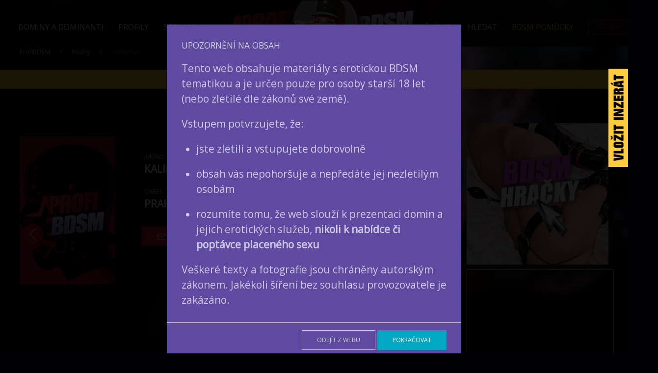

--- FILE ---
content_type: text/html; charset=utf-8
request_url: https://profibdsm.cz/profily/kalifornan/
body_size: 7660
content:
<!DOCTYPE html>
<html lang=" cs ">
<head>
    <meta http-equiv="content-type" content="text/html; charset=utf-8"/>
    <meta name="viewport" content="width=device-width, initial-scale=1"/>
    <meta name="robots" content="index, follow">

    <title>ProfiBDSM - Kalifornan</title>
    <meta name="description" content="Kalifornan"/>
    
    	
    <meta property="og:locale"         content="cs_CZ" />
    <meta property="og:type"           content="website" />
    <meta property="og:title" 		   content="ProfiBDSM - Kalifornan" />
    <meta property="og:description"    content="Kalifornan" />
    <meta property="og:url"            content="https://profibdsm.cz/profily/kalifornan/" />
    <meta property="og:site_name"      content="profibdsm.cz" />
    <meta property="og:image"          content="https://profibdsm.cz/site/assets/files/8761/300_300_bradavky.jpg" />
    <meta property="og:image:width"    content="300" />
    <meta property="og:image:height"   content="300" />


  <!-- Global site tag (gtag.js) - Google Analytics -->
<script async src="https://www.googletagmanager.com/gtag/js?id=UA-136941739-1"></script>
<script>
  /*
 window.dataLayer = window.dataLayer || [];
 function gtag(){dataLayer.push(arguments);}
 gtag('js', new Date());
 gtag('config', 'UA-136941739-1');
 */
</script> 
	
	<!-- Google Tag Manager přidáno 19.11.2019 -->
<script>
/*
    (function(w,d,s,l,i){w[l]=w[l]||[];w[l].push({'gtm.start':
new Date().getTime(),event:'gtm.js'});var f=d.getElementsByTagName(s)[0],
j=d.createElement(s),dl=l!='dataLayer'?'&l='+l:'';j.async=true;j.src=
'https://www.googletagmanager.com/gtm.js?id='+i+dl;f.parentNode.insertBefore(j,f);
})(window,document,'script','dataLayer','GTM-TCT2ZQ4');
*/
</script>
<!-- End Google Tag Manager -->

<!-- Matomo -->
<script>
    var _paq = window._paq = window._paq || [];
    /* tracker methods like "setCustomDimension" should be called before "trackPageView" */
    _paq.push(['trackPageView']);
    _paq.push(['enableLinkTracking']);
    (function() {
        var u="//stat.profibdsm.cz/";
        _paq.push(['setTrackerUrl', u+'matomo.php']);
        _paq.push(['setSiteId', '1']);
        var d=document, g=d.createElement('script'), s=d.getElementsByTagName('script')[0];
        g.async=true; g.src=u+'matomo.js'; s.parentNode.insertBefore(g,s);
    })();
</script>
<!-- End Matomo Code -->


    <link href="https://fonts.googleapis.com/css?family=Open+Sans&display=swap" rel="stylesheet"> 
	
    <link rel="shortcut icon" href="/site/templates/styles/images/fav_profi.png">
    <!--	<link rel="stylesheet" type="text/css" href="styles/main.css" />-->
    <link rel="stylesheet" type="text/css" href="/site/templates/styles/uikit-domina.css?v=345"/>
    <!--	<link rel="stylesheet" type="text/css" href="/domina/site/templates/styles/LoginRegister.css">      -->

    <link rel="stylesheet" type="text/css" href="/site/templates/styles/domina.css?v=347"/>
    <link rel="stylesheet" type="text/css" href="/wire/templates-admin/styles/font-awesome/css/font-awesome.min.css?v=24e"/>
    <link rel="stylesheet" type="text/css" href="/site/modules/FieldtypeStarRating/InputfieldStarRating.css?ver222"/>



    <script type='text/javascript' src='https://code.jquery.com/jquery-3.3.1.min.js'></script>
    <script type='text/javascript' src='/wire/modules/Jquery/JqueryCore/JqueryCore.js?v=1521097356'></script>
    <!--
	<script type='text/javascript' src='/wire/modules/Jquery/JqueryUI/JqueryUI.js?v=1521097356'></script>   
	<script type='text/javascript' src='/site/modules/FieldtypeComments/comments.js'></script>       
-->

    
    <script src="/site/templates/scripts/uikit.min.js" defer></script>
    <script src="/site/templates/scripts/uikit-icons.min.js" defer></script>
    <script src="/site/modules/FieldtypeStarRating/InputfieldStarRating.js" defer></script>
    
     

    
<style>

</style>
    
    <!--

    <link rel="stylesheet" type="text/css" href="/site/templates/FrontendUser/FrontendUserLogin.js" />
    <link rel="stylesheet" type="text/css" href="/site/templates/FrontendUser/FrontendUserRegister.css" />
    <link rel="stylesheet" type="text/css" href="/site/templates/FrontendUser/FrontendUserRegister.js" />    
-->
</head>
<body  class="" >




	 
	<!-- Google Tag Manager (noscript)  přidáno 19.11.2019 -->
<noscript><iframe src="https://www.googletagmanager.com/ns.html?id=GTM-TCT2ZQ4"
height="0" width="0" style="display:none;visibility:hidden"></iframe></noscript>
<!-- End Google Tag Manager (noscript) -->
	
<div id="fb-root"></div>
<!--<script async defer crossorigin="anonymous" src="https://connect.facebook.net/cs_CZ/sdk.js#xfbml=1&version=v5.0&appId=145503242200326"></script>	-->

	
    <div class="mi-wrapper uk-background-image uk-background-norepeat" >
        <!--	<a href="#main" class="visually-hidden element-focusable bypass-to-main">Skip to content</a>-->
        <div class="uk-offcanvas-content">
            <!-- top navigation -->
            <div class="ukx-background-secondary uk-padding-small mi-footer" style="background: rgba(0,0,0,0.82);">


                <!--
	<div class="uk-container uk-light">
        <div class="uk-text-center"><ul class='topnav uk-subnav uk-subnav-divider uk-text-center' style"" role='navigation'></ul></div>
</div>
-->

<nav class="uk-navbar-container ukx-margin uk-light" style="background:transparent;" uk-navbar>
<div class="uk-navbar-center">

<div class="uk-navbar-center-left">
    <div>
        <a class="uk-navbar-toggle uk-hidden@m" style="z-index:1000;" uk-navbar-toggle-icon
           href="#offMenu" uk-toggle></a>
        <ul class="uk-navbar-nav uk-visible@m">
            <li><a class="uk-link" style="font-size:110%;color:white;"
                   href="/dominy/">Dominy a Dominanti</a>
            </li>
                        <li><a class="uk-link" style="font-size:110%;color:white;"
                   href="/profily/">Profily</a>
            </li>
            <li><a class="uk-link" style="font-size:110%;color:white;"
                   href="/inzeraty/">Seznamka</a>
            </li>
        </ul>

    </div>

</div>
<a class="uk-navbar-item uk-logo uk-visible@m" href="/"
   style="position:relative;width:417px;height:65px;top:15px;"><img
            class="uk-width-small uk-width-auto@s" style="position:absolute;width:417px;"
            src="/site/templates/styles/images/profibdsm_logo.png"></a>

<a class="uk-navbar-item uk-logo uk-hidden@m" href="/"
   style="position:relative;width:300px;"><img class="uk-width-small uk-width-auto@s"
                                               style="position:absolute;width:300px;"
                                               src="/site/templates/styles/images/profibdsm_logo.png"></a>

<div class="uk-navbar-center-right uk-visible@m">
    <div>
        <ul class="uk-navbar-nav">
            <li>
<!--                <a class="uk-link" style="font-size:110%;color:white;" href="--><!--bdsm-mapa/">Mapa</a>-->
                <a class="uk-link" style="font-size:110%;color:white;" href="/clanky/">Články</a>
            </li>
            <li><a class="uk-link" style="font-size:110%;color:white;"
                   href="/search/">Hledat</a>
            </li>
            <!-- <li><a class="uk-link" style="font-size:110%;color:white;" href="/about/">Kontakt</a>-->
            <li><a class="uk-link" style="font-size:110%;color:#ffc635;"
                   href="https://www.spoutana.cz">BDSM pomůcky</a>
            </li>

            <li>
            
        <div class="uk-navbar-item">
        <a class="uk-button uk-button-default uk-button-small" style="border-color:#c80c2d;color:#c80c2d;" href="#">Přidej se k nám</a><div class="ukx-navbar-dropdown dom-background-grey uk-text-center" uk-dropdown="mode: click">
            <ul class="uk-nav ukx-nav-right ukx-navbar-dropdown-nav"><li><a class="uk-button uk-button-primary dom-background-primary uk-margin uk-button-large uk-text-large" href="/registrace/">Registrace</a></li><li><hr><h4 class="uk-margin-small">Přihlášení</h4><div><form class="InputfieldFormFocusFirst InputfieldForm" id="ProcessLoginForm" method="post" action="./" data-colspacing="1"><ul class='Inputfields'><li class='Inputfield InputfieldText Inputfield_login_name ui-widget collapsed9' id='wrap_login_name'><label class='InputfieldHeader ui-widget-header' for='login_name'>Nick nebo e-mail</label><div class='InputfieldContent ui-widget-content'><input class="ProcessLoginName InputfieldMaxWidth" id="login_name" name="login_name" type="text" maxlength="2048" /></div></li><li class='Inputfield InputfieldText Inputfield_login_pass ui-widget collapsed9' id='wrap_login_pass'><label class='InputfieldHeader ui-widget-header' for='login_pass'>Heslo</label><div class='InputfieldContent ui-widget-content'><input class="ProcessLoginPass InputfieldMaxWidth" id="login_pass" name="login_pass" type="password" maxlength="2048" /></div></li><li class='Inputfield InputfieldSubmit Inputfield_login_submit ui-widget' id='wrap_Inputfield_login_submit'><div class='InputfieldContent ui-widget-content'><button class="ui-button ui-widget ui-state-default ui-corner-all" id="Inputfield_login_submit" name="login_submit" value="Přihlásit se" type="submit"><span class='ui-button-text'>Přihl&aacute;sit se</span></button></div></li></ul><input type='hidden' name='TOKEN1881388909X1768604044' value='qHKQvSTJaY4jus7RcqdzaZ3LBB9Ojguq' class='_post_token' /><input type='hidden' name='_InputfieldForm' value='ProcessLoginForm' /></form><p><div><a href='/admin/?forgot=1'><i class='fa fa-question-circle'></i> Zapomněli jste heslo?</a></div><div><a href='/'><i class='fa fa-home'></i> ProfiBDSM</a></div></p></div></li></ul></div>                        </div>
                    </li>

                </ul>

            </div>
        </div>

    </div>
    
    </nav>
    
    
    <!-- search form-->
    </div>

            <!-- breadcrumbs -->
            <div id="bread" class='breadcrumbs uk-container' style='' role='navigation' aria-label='You are here:'>
                <ul class="uk-breadcrumb uk-light">
                    <li><a href='/'>ProfiBDSM</a></li> <li><a href='/profily/'>Profily</a></li> <li><em>Kalifornan</em></li>                 </ul>
            
            </div>
       
               <div class="seznamka " style="z-index:1500;">
        <div class="vlozit-hover" style="">
        <img class="seznamka-vlozit" src="/site/templates/styles/images/vlozit-inzerat.png" alt="Vložit inzerát">
        <a class="seznamka-zdarma" href="/inzeraty/?inzerat=new"><img class="" src="/site/templates/styles/images/seznamka-zdarma.jpg" alt="Vložit inzerát zdarma"></a>
        </div>
        </div>
        
            <div id='hledat' class="">
                            </div>
 
                     <div id="cookies-eu-banner" style="background:silver;height:auto;color:black;z-index:1400;display: none;">
                Tyto stránky využívají cookies Google pro sledování návštěvnosti.
                <button class="uk-margin-left uk-button uk-button-primary" id="cookies-eu-reject">Zamítnout</button>
                <button class="uk-button uk-button-secondary" id="cookies-eu-accept">Souhlasím</button>
                <a class="uk-button uk-button-text" href="https://profibdsm.cz/about/pravidla-webu/" id="cookies-eu-more">Více informací</a>

            </div>
                 <div class="annonce " style="background:#ffcb3c;color:black; margin-top:2em;z-index:1400"  uk-sticky="">
        <div class="" style="">
        <div class="uk-text-center" style="padding:0.7em;">
        <span class="uk-text-bold uk-margin-right" style=""><span class="ukx-text-lead">Nenaleťte podvodníkům! <a style="color:#ad0623" href="/blog/pozor-podvody/">Čtěte ZDE</a></span></span>
        </div>
        </div>
        </div>
        
			
            
            <div id='main' class="uk-container uk-margin-large-top uk-margin">
                <div class="uk-grid-small" uk-grid>
                            <!-- main content -->
        <div id='content' class="uk-width-expand dom-background-black-55" style="position:relative;">
        <div class="ukx-inline ukx-padding-small uk-padding-remove-top dom-background-black-55" style=""><div class="uk-position-right" style=";height:4em;"><div class="uk-visible@m uk-button uk-button-secondary" style="cursor:default;"><span style="font-size:120%;"><span class="uk-margin-small-right" uk-icon="icon:heart;ratio:1"></span><strong>0</strong></span></div></div><div class="ukx-padding-small uk-grid-match" style="padding-top:2em;" uk-grid>
<div class="uk-width-1-4@m ukx-padding-small"><div class="domx-avatar uk-cover-container uk-height-medium" style=""><img class="" src="/site/templates/styles/images/default_profibdsm.jpg" alt="avatar-Kalifornan" uk-cover></div></div>
<div class="uk-width-expand@m uk-margin-small-top"><div class="uk-margin">
<div class="uk-flex uk-flex-wrap">
<div class="uk-card uk-card-small ukx-padding-small uk-card-body uk-padding-remove-bottom">
<div class=""><div class="uk-label mi-label-transparent">Jméno</div>
<div class="uk-text-uppercase uk-text-bold uk-text-large mi-color-white">Kalifornan</div></div>
</div>
<div class="uk-card uk-card-small ukx-padding-small uk-card-body uk-padding-remove-bottom">
<div class=""><div class="uk-label mi-label-transparent">Pohlaví</div>
<div class="uk-text-uppercase uk-text-bold uk-text-large mi-color-white">muž</div></div>
</div>
<div class="uk-card uk-card-small ukx-padding-small uk-card-body uk-padding-remove-bottom">
<div class=""><div class="uk-label mi-label-transparent">Věk</div>
<div class="uk-text-uppercase uk-text-bold uk-text-large mi-color-white">38 <span style="font-size:50%;">let</span></div></div>
</div>
<div class="uk-card uk-card-small ukx-padding-small uk-card-body uk-padding-remove-bottom">
<div class=""><div class="uk-label mi-label-transparent">BDSM role</div>
<div class="uk-text-uppercase uk-text-bold uk-text-large mi-color-white">Sub</div></div>
</div>
<div class="uk-card uk-card-small ukx-padding-small uk-card-body uk-padding-remove-bottom">
<div class=""><div class="uk-label mi-label-transparent">Sexuální orientace</div>
<div class="uk-text-uppercase uk-text-bold uk-text-large mi-color-white">Heterosexu&aacute;l</div></div>
</div>
<div class="uk-card uk-card-small ukx-padding-small uk-card-body uk-padding-remove-bottom">
<div class=""><div class="uk-label mi-label-transparent">Okres</div>
<div class="uk-text-uppercase uk-text-bold uk-text-large mi-color-white">Praha-v&yacute;chod</div></div>
</div>
<div class="uk-card uk-card-small ukx-padding-small uk-card-body uk-padding-remove-bottom">
<div class=""><div class="uk-label mi-label-transparent">BDSM aktivní</div>
<div class="uk-text-uppercase uk-text-bold uk-text-large mi-color-white">3 <span style="font-size:50%;">roky</span></div></div>
</div>
<div class="uk-card uk-card-small ukx-padding-small uk-card-body uk-padding-remove-bottom">
<div class=""><div class="uk-label mi-label-transparent">V BDSM mě nejvíce vystihuje</div>
<div class="uk-text-uppercase uk-text-bold uk-text-large mi-color-white">Otročina</div></div>
</div>
<div class="uk-width-1-1 uk-margin ukx-card ukx-card-small uk-padding-small uk-padding-remove-top ukx-card-body"><div class="uk-display-inline-block uk-margin-small"><a class="uk-button uk-button-primary uk-margin-right" href="/profily/kalifornan/zpravy/?zprava=new&adresat=679909" rel="nofollow noindex"><span class="uk-margin-small-right" uk-icon="icon:mail;ratio:1"></span>Napsat zprávu</a></div><div class="uk-display-inline-block uk-margin-small"><a class="uk-button uk-button-primary uk-margin-right" href="/profily/kalifornan/inzeraty/"><img src="/site/templates/styles/images/dokument.svg" width="20" height="20" style="margin-right:0.7em;">Inzeráty (0)</a></div><div class="uk-display-inline-block uk-margin-small"><a class="uk-button uk-button-primary uk-margin-right" href="?dotaznik=1#dotaznik" ukx-scroll><img src="/site/templates/styles/images/dokument.svg" width="20" height="20" style="margin-right:0.7em;">Dotazník</a></div></div></div>
</div>
</div>
</div>
</div><div class="uk-position-top-left ukx-position-relative uk-flex uk-flex-middle uk-flex-center" style="top:205px;left:1.5em;width:3em;height:3em;background:#c80c2d;border-radius:1.5em;z-index:1000;"><a href="/profily/kalapok/"><span class="uk-light" uk-icon="icon:chevron-left;ratio:2"></span></a></div><div class="uk-position-top-right ukx-position-relative uk-flex uk-flex-middle uk-flex-center" style="top:205px;right:1em;width:3em;height:3em;background:#c80c2d;border-radius:1.5em;z-index:1000;"><a href="/profily/kalimero/"><span class="uk-light" uk-icon="icon:chevron-right;ratio:2"></span></a></div>        </div>

                <!-- sidebar content -->
                                <aside id='sidebar' class="uk-width-1-4@m">
                                        <div><a href="https://www.spoutana.cz/BDSM-Vybava-c31_0_1.htm?utm_source=profibdsm&amp;amp;amp;utm_medium=banner&amp;amp;amp;utm_campaign=bed" onclick="saveBannerHit(this,'HIT','300_300_bradavky-jpg_hits','hit | image: /site/assets/files/8761/300_300_bradavky.jpg | note: sp hracky | targeturl: https://www.spoutana.cz/BDSM-Vybava-c31_0_1.htm?utm_source=profibdsm&amp;amp;amp;utm_medium=banner&amp;amp;amp;utm_campaign=bed | time: 2026-01-16 23:54:03 | browser: Chrome | page: /profily/kalifornan/ | referrer: none')" target="_blank"><img src="/site/assets/files/8761/300_300_bradavky.jpg" alt="banner sp hracky" /></a></div><div class="uk-background-cover" style="background-image:url(https://www.spoutana.cz/fotky7687/fotos/_vyr_56129501701700.jpg);position:relative;width:300px;height:300px;margin-top:10px;"><a href="https://www.spoutana.cz/Plenkove-latexove-trenyrky-d561.htm" target="_blank"><img src="/site/assets/files/254989/300_300_banner_overlay.png" style="border:1px solid silver"></a><div style="position:absolute;bottom:1em;left:0;width:300px;text-align:center;color:white;">
        <a href="https://www.spoutana.cz/Plenkove-latexove-trenyrky-d561.htm" target="_blank"><strong>Plenkové latexové trenýrky<br><span style="font-size:140%;">970 Kč</span></strong></a></div></div><div class="uk-margin-small uk-card uk-card-primary uk-card-small"><div class="uk-card-body"><h2 class="uk-h2 uk-margin-remove">TOP 3 DOMINY</h2><div class="uk-text-small">Nejzobrazovanější profily za poslední týden</div><ul class="uk-list uk-list-divided"><li class="dom-background-form uk-width-1-1"><div class="uk-grid-small" uk-grid><div class="uk-width-1-4"><img src="/site/assets/files/195520/img_20250508_085334.60x60.60x60.jpg" alt=""></div><div class="uk-width-3-4 uk-flex uk-flex-middle uk-text-uppercase"><a class="" href="/dominy/therezie/">Therezie</a></div></div></li><li class="dom-background-form uk-width-1-1"><div class="uk-grid-small" uk-grid><div class="uk-width-1-4"><img src="/site/assets/files/968088/img-20250707-wa0062.60x60.60x60.jpg" alt=""></div><div class="uk-width-3-4 uk-flex uk-flex-middle uk-text-uppercase"><a class="" href="/dominy/perverznidajana/">Madam Diana</a></div></div></li><li class="dom-background-form uk-width-1-1"><div class="uk-grid-small" uk-grid><div class="uk-width-1-4"><img src="/site/assets/files/462044/img_4844-1.60x60.60x60.jpeg" alt=""></div><div class="uk-width-3-4 uk-flex uk-flex-middle uk-text-uppercase"><a class="" href="/dominy/queen-unikitty/">QUEEN UNIKITTY</a></div></div></li></ul></div></div>

<div class="uk-margin-small uk-card uk-card-secondary dom-background-gray uk-card-small"><div class="uk-card-body"><h3 class="uk-h4 uk-text-bold">Nově na seznamce</h3><ul class="uk-list uk-list-divider">
<li class="uk-text-small"><a class="uk-link uk-text-uppercase" style="color:white;" href="/dominy/queen-unikitty/inzeraty/nabor-novych-subu-a-otroku-tento-vikend-15/">Nábor nových subů a otroků - tento víkend</a><div class="">QUEEN UNIKITTY | 16. 01. 2026</div></li>
<li class="uk-text-small"><a class="uk-link uk-text-uppercase" style="color:white;" href="/dominy/queen-unikitty/inzeraty/vyprask-feminizace-klicnictvi-vse-na-co-si-vzpomenes-15/">Výprask? Feminizace? Klíčnictví? Vše na co si…</a><div class="">QUEEN UNIKITTY | 16. 01. 2026</div></li>
<li class="uk-text-small"><a class="uk-link uk-text-uppercase" style="color:white;" href="/pending/x-sub-chlap-seznam-cz/inzeraty/otrok-hleda-dominantni-zenu-pro-d-s-vztah-15/">OTROK HLEDÁ DOMINANTNÍ ŽENU PRO D/S VZTAH</a><div class="">Host | 16. 01. 2026</div></li>
<li class="uk-text-small"><a class="uk-link uk-text-uppercase" style="color:white;" href="/profily/petr39/inzeraty/hledam-subinku-15/">Hledám subinku</a><div class="">petr39 | 16. 01. 2026</div></li>
<li class="uk-text-small"><a class="uk-link uk-text-uppercase" style="color:white;" href="/pending/x-princeznavictorka-gmail-com/inzeraty/brno-cashmeet-15/">Brno Cashmeet</a><div class="">Host | 16. 01. 2026</div></li>
<li class="uk-text-small"><a class="uk-link uk-text-uppercase" style="color:white;" href="/dominy/kategodss/inzeraty/otrok-zacatecnik-popr-otrok-cviceny-na-dalku-15/">Otrok začátečník popř. otrok cvičený na dálku</a><div class="">Madam Kate | 16. 01. 2026</div></li>
<li class="uk-text-small"><a class="uk-link uk-text-uppercase" style="color:white;" href="/dominy/madam-gina/inzeraty/domina-brno-madam-gina-15/">Domina Brno Madam GINA</a><div class="">Madam GINA | 16. 01. 2026</div></li>
<li class="uk-text-small"><a class="uk-link uk-text-uppercase" style="color:white;" href="/dominy/madamvalentinaflame/inzeraty/profi-lekce-v-praze-15/">Profi lekce v Praze</a><div class="">MadamValentinaFlame | 16. 01. 2026</div></li>
<li class="uk-text-small"><a class="uk-link uk-text-uppercase" style="color:white;" href="/pending/x-dospelykluk1-seznam-cz/inzeraty/nabidka-pro-slecnu-asi-tak-kolem-dvaceti-15/">Nabídka pro slečnu asi tak kolem dvaceti</a><div class="">Host | 16. 01. 2026</div></li>
<li class="uk-text-small"><a class="uk-link uk-text-uppercase" style="color:white;" href="/profily/tornero/inzeraty/hledas-pana-ty-subi-40-59-let-praha-okoli-15/">Hledáš Pána ? Ty subi 40 ++ 59 let...Praha, okolí.</a><div class="">tornero | 16. 01. 2026</div></li>
</ul>
<a class="uk-button uk-button-small dom-background-primary" href="/inzeraty/">Všechny inzeráty</a>
</div></div>                </aside>
                    
            </div>
        </div>

        
        </div>

                <!--   page wrapper end-->

    </div>

    <!-- footer -->
    <div class="uk-background-secondary uk-padding mi-footer" style="">
    
               
        <footer id='footer' class="uk-contaier">
            <div class="uk-container">
                <div class="ukx-grid-divider ukx-grid-large" uk-grid>

                    

                    <div class="uk-width-4-6@m uk-text-center uk-column-1-3@s uk-column-divider">

                        <div class="ukx-width-1-3@m">
                            <p>ProfiBDSM 2018 - 2026</p>
                        </div>
                        <div class=""><a class="uk-link" href="/registrace/">Registrace nového uživatele na web</a></div>
<div class=""><a class="uk-link" href="/about/pravidla-webu/">Pravidla webu a ochrana osobních ůdajů</a></div>
<div class=""><a class="uk-link" href="/about/">Kontaktujte nás</a></div>
<div class=""><a class="uk-link" href="/blog/">Blog</a></div>
<div class=""><a class="uk-link" href="/bdsmchat/">BDSM chat</a></div>
<div class=""><a class="uk-link" href="/bdsm-mapa/">BDSM mapa</a></div>
<div class=""><a class="uk-link" href="/fotogalerie-profidomin/">Fotogalerie Profidomin</a></div>
                    </div>


                </div>
            </div>
        </footer>
    </div>

    
    <div id="offMenu" uk-offcanvas>
        <div class="uk-offcanvas-bar">

            <button class="uk-offcanvas-close" type="button" uk-close></button>

            <!--<div class="uk-margin-large"><a class="" href="/"><img src="/site/templates/styles/images/profibdsm_logo_02.png"></a></div> -->
            <div class="uk-margin"><a class="uk-button uk-button-primary dom-background-primary uk-margin uk-button-large uk-text-large" href="/registrace/">Registrace</a></div><div class=""><a class="uk-button uk-button-primary dom-background-primary uk-margin uk-button-large uk-text-large" style="background:#00a8c3;" href="#" uk-toggle="target: #loginform; animation: uk-animation-slide-left">Přihlášení</a><div id="loginform" class="uk-list uk-margin" hidden><form class="InputfieldFormFocusFirst InputfieldForm" id="ProcessLoginForm" method="post" action="./" data-colspacing="1"><ul class='Inputfields'><li class='Inputfield InputfieldText Inputfield_login_name ui-widget collapsed9' id='wrap_login_name'><label class='InputfieldHeader ui-widget-header' for='login_name'>Nick nebo e-mail</label><div class='InputfieldContent ui-widget-content'><input class="ProcessLoginName InputfieldMaxWidth" id="login_name" name="login_name" type="text" maxlength="2048" /></div></li><li class='Inputfield InputfieldText Inputfield_login_pass ui-widget collapsed9' id='wrap_login_pass'><label class='InputfieldHeader ui-widget-header' for='login_pass'>Heslo</label><div class='InputfieldContent ui-widget-content'><input class="ProcessLoginPass InputfieldMaxWidth" id="login_pass" name="login_pass" type="password" maxlength="2048" /></div></li><li class='Inputfield InputfieldSubmit Inputfield_login_submit ui-widget' id='wrap_Inputfield_login_submit'><div class='InputfieldContent ui-widget-content'><button class="ui-button ui-widget ui-state-default ui-corner-all" id="Inputfield_login_submit" name="login_submit" value="Přihlásit se" type="submit"><span class='ui-button-text'>Přihl&aacute;sit se</span></button></div></li></ul><input type='hidden' name='TOKEN1881388909X1768604044' value='qHKQvSTJaY4jus7RcqdzaZ3LBB9Ojguq' class='_post_token' /><input type='hidden' name='_InputfieldForm' value='ProcessLoginForm' /></form><p><div><a href='/admin/?forgot=1'><i class='fa fa-question-circle'></i> Zapomněli jste heslo?</a></div><div><a href='/'><i class='fa fa-home'></i> ProfiBDSM</a></div></p></div></div>
            <hr>
            <div class="uk-margin">
                <ul class="uk-list uk-list-divider">
                    <li>
                        <a href="/">
                            HOME                        </a>
                    </li>
                    <li><strong><a href="/dominy/">Dominy a Dominanti</a></strong>
                    </li>
                                        <li><strong><a href="/profily/">Profily</a></strong>
                    </li>
<!--                    <li><strong><a href="--><!--bdsm-mapa/">BDSM mapa</a></strong>-->
                    <li><strong><a href="/clanky/">Články</a></strong>
                    </li>
                    <li><strong><a href="/inzeraty/">Seznamka</a></strong>
                    </li>    
                    <li><strong><a href="https://www.spoutana.cz">BDSM pomůcky</a></strong>
                    </li>
                    
                    <li><strong><a href="/search/">Hledat</a></strong>
                    </li>
                </ul>
            </div>

            <hr>
            <div class="uk-margin">
                <ul class="uk-list">
                    <li><a class="uk-link" href="/registrace/">Registrace nového uživatele na web</a></li>
<li><a class="uk-link" href="/about/pravidla-webu/">Pravidla webu a ochrana osobních ůdajů</a></li>
<li><a class="uk-link" href="/about/">Kontaktujte nás</a></li>
<li><a class="uk-link" href="/blog/">Blog</a></li>
<li><a class="uk-link" href="/bdsmchat/">BDSM chat</a></li>
<li><a class="uk-link" href="/bdsm-mapa/">BDSM mapa</a></li>
<li><a class="uk-link" href="/fotogalerie-profidomin/">Fotogalerie Profidomin</a></li>
 </ul>
            </div>

        </div>
    </div>
    </div> 
    
<div class="uk-hidden uk-flex uk-flex-center uk-padding" style="position:absolute;left:0;width:100%;top:130px;background:rgba(0,0,0,0.7);">
  <div class="uk-width-2-5@m uk-padding-small" style="background:black;max-width:600px;">
      <ul class="uk-list">
        <form class="InputfieldFormFocusFirst InputfieldForm" id="ProcessLoginForm" method="post" action="./" data-colspacing="1"><ul class='Inputfields'><li class='Inputfield InputfieldText Inputfield_login_name ui-widget collapsed9' id='wrap_login_name'><label class='InputfieldHeader ui-widget-header' for='login_name'>Nick nebo e-mail</label><div class='InputfieldContent ui-widget-content'><input class="ProcessLoginName InputfieldMaxWidth" id="login_name" name="login_name" type="text" maxlength="2048" /></div></li><li class='Inputfield InputfieldText Inputfield_login_pass ui-widget collapsed9' id='wrap_login_pass'><label class='InputfieldHeader ui-widget-header' for='login_pass'>Heslo</label><div class='InputfieldContent ui-widget-content'><input class="ProcessLoginPass InputfieldMaxWidth" id="login_pass" name="login_pass" type="password" maxlength="2048" /></div></li><li class='Inputfield InputfieldSubmit Inputfield_login_submit ui-widget' id='wrap_Inputfield_login_submit'><div class='InputfieldContent ui-widget-content'><button class="ui-button ui-widget ui-state-default ui-corner-all" id="Inputfield_login_submit" name="login_submit" value="Přihlásit se" type="submit"><span class='ui-button-text'>Přihl&aacute;sit se</span></button></div></li></ul><input type='hidden' name='TOKEN1881388909X1768604044' value='qHKQvSTJaY4jus7RcqdzaZ3LBB9Ojguq' class='_post_token' /><input type='hidden' name='_InputfieldForm' value='ProcessLoginForm' /></form><p><div><a href='/admin/?forgot=1'><i class='fa fa-question-circle'></i> Zapomněli jste heslo?</a></div><div><a href='/'><i class='fa fa-home'></i> ProfiBDSM</a></div></p>      </ul>
  </div>
</div>

<div id="ageModal" class="uk-flex-top" style="background-color:rgba(0,0,0,0.90);" uk-modal bg-close='false' esc-close='false'>
    <div class="uk-modal-dialog uk-background-primary uk-margin-auto-vertical uk-light">
       <div class="uk-modal-body uk-text-lead"><h4>Upozornění na obsah</h4>

<p>Tento web obsahuje materiály s erotickou BDSM tematikou a je určen pouze pro osoby starší 18 let (nebo zletilé dle zákonů své země).</p>

<p>Vstupem potvrzujete, že:</p>

<ul><li>
	<p>jste zletilí a vstupujete dobrovolně</p>
	</li>
	<li>
	<p>obsah vás nepohoršuje a nepředáte jej nezletilým osobám</p>
	</li>
	<li>
	<p>rozumíte tomu, že web slouží k prezentaci domin a jejich erotických služeb, <strong>nikoli k nabídce či poptávce placeného sexu</strong></p>
	</li>
</ul><p>Veškeré texty a fotografie jsou chráněny autorským zákonem. Jakékoli šíření bez souhlasu provozovatele je zakázáno.</p></div>        <div class="uk-modal-footer uk-text-right uk-background-primary">
            <a class="uk-button uk-button-default" href="https://google.com">Odejít z webu</a>
            <button id="" class="uk-button uk-button-secondary" type="button" onclick="closeAgeAlert(event, true)">Pokračovat</button>
        </div>
    </div>
</div>   
   

<script>
      (function(d, s, id) {
          var js, fjs = d.getElementsByTagName(s)[0];
          if (d.getElementById(id)) return;
          js = d.createElement(s); js.id = id;
          js.src = "https://connect.facebook.net/en_US/sdk.js#xfbml=1&version=v3.0";
          fjs.parentNode.insertBefore(js, fjs);
      }(document, 'script', 'facebook-jssdk'));
</script>	

<script src="/site/templates/scripts/main3.js?v=5"></script>

    <script src="/site/templates/scripts/file-upload.js"></script>

    <script src="/site/templates/scripts/cookies-eu-banner2.js"></script>
<script>
    var cookiesBanner = new CookiesEuBanner(function () {


        
        window.dataLayer = window.dataLayer || [];
        function gtag(){dataLayer.push(arguments);}
        gtag('js', new Date());
        gtag('config', 'UA-136941739-1');
    
        (function(w,d,s,l,i){w[l]=w[l]||[];w[l].push({'gtm.start':
                new Date().getTime(),event:'gtm.js'});var f=d.getElementsByTagName(s)[0],
            j=d.createElement(s),dl=l!='dataLayer'?'&l='+l:'';j.async=true;j.src=
            'https://www.googletagmanager.com/gtm.js?id='+i+dl;f.parentNode.insertBefore(j,f);
        })(window,document,'script','dataLayer','GTM-TCT2ZQ4');

       console.log("LOAD GA");
    }, true);
    

</script>
</body>
</html>

--- FILE ---
content_type: text/css
request_url: https://profibdsm.cz/site/templates/styles/domina.css?v=347
body_size: 4047
content:
/* CSS Document */
/*
.dom-dotaznik {}
.dom-dotaznik-container {} 
.dom-nadpis-kategorie {color:red;}
.dom-kategorie-list {}
.dom-tabulka {}
.dom-badge {float:right;font-size:75%;} 
.dom-badge-unpublished {color:blue;}
.dom-badge-nezodpovezena {color:red;}
.dom-otazka-container {padding:10px;border-bottom:1px dotted silver;margin-bottom:1em;font-size:70%;}
.dom-container-unpublished {background:silver;}
.dom-container-nezodpovezena {background:#E7EDEF;}
.dom-container-ok {background:#BFEDE4;}
.dom-user-nick {}
.dom-avatar {width:300px;height:300px;max-width:300px;max-height:300px;overflow:hidden;position:relative;border-radius:50%;margin-top:10px;}
.dom-avatar img {width:100%;position:relative;top:-20px;}

.dom-avatar-small {width:100px;height:100px;max-width:100px;max-height:100px;}
.dom-avatar.dom-avatar-small img {min-height:120%;top:-5px;}
*/

body, html {height:100%;}
body {  display: flex; flex-direction: column;}


h3, .uk-h3, h2, .uk-h2, h1, .uk-h1 {font-weight: bold;}
h1, .uk-h1 {text-align:center;}

.mi-wrapper {flex: 1 0 auto;}
.mi-footer  {flex-shrink: 0;}

.uk-panel-default, .mi-panel {color: #272727;}

.uk-tab .uk-h3 {cursor:pointer;border-bottom: 2px solid transparent;}
.uk-tab .uk-h3:hover {border-bottom: 2px solid silver;}

.uk-tab::before {border:0px;}
.uk-tab .uk-active .uk-h3 {color:#c80c2d;border-bottom: 2px solid #c80c2d;}

.dom-reg-list li a, .dom-reg-list a {color:#923032;}
.dom-reg-list li a:hover, .dom-reg-list a:hover {color:#53096B;}

.uk-modal-dialog.uk-modal-body.dom-modal-secondary {
    background:#1C1F2B;
    background-color:#1C1F2B;
}



.mi-wrapper {
background-color: #020106;
background-image: url(images/background_01.jpg);
    
}
.uk-h3.dom-color-primary, .dom-color-primary {color:#c80c2d;}
.dom-background-primary, a.uk-button.dom-background-primary { background-color:#c80c2d;background:#c80c2d;color:#FFFFFF; }
.uk-background-secondary, .dom-background-grey, .dom-background-gray, .uk-card-secondary   {background:rgba(21,23,31,0.92);}
.dom-background-form {background:#1C1F2B;}
.dom-border-primary { border:1px solid #c80c2d; }
.mi-label-transparent { background:transparent; padding:0px; }
.dom-background-black-55, .uk-button.dom-background-black-55 {background:rgba(0,0,0,0.55)}
.dom-background-black-75, .uk-button.dom-background-black-75 {background:rgba(0,0,0,0.75);border:1px solid #5F5E5E;}
.dom-background-black-75 .uk-nav li a {color:white;}
.dom-background-black-75 .uk-nav li a:hover {color:#c80c2d;}
/*.uk-accordion-title::after {color:white;fill:white;stroke:white;}*/


.uk-button.uk-button-default.dom-button-primary {
    color:#c80c2d;border:1px solid #c80c2d;
}
.uk-button.uk-button-default.dom-button-primary:hover {
    color:#FFFFFF;border:1px solid #FFFFFF;
}

.mi-color-white, .mi-color-white:hover { color: white; }
/*
.uk-accordion-title::after {
  content: "";
  width: 1.4em;
  height: 1.4em;
  float: right;
  background-image: url("data:image/svg+xml;charset=UTF-8,%3Csvg%20width%3D%2213%22%20height%3D%2213%22%20viewBox%3D%220%200%2013%2013%22%20xmlns%3D%22http%3A%2F%2Fwww.w3.org%2F2000%2Fsvg%22%3E%0A%20%20%20%20%3Crect%20fill%3D%22%black%22%20width%3D%2213%22%20height%3D%221%22%20x%3D%220%22%20y%3D%226%22%20%2F%3E%0A%20%20%20%20%3Crect%20fill%3D%22%black%22%20width%3D%221%22%20height%3D%2213%22%20x%3D%226%22%20y%3D%220%22%20%2F%3E%0A%3C%2Fsvg%3E");
  background-repeat: no-repeat;
  background-position: 50% 50%;
}

.uk-open > .uk-accordion-title::after {
  background-image: url("data:image/svg+xml;charset=UTF-8,%3Csvg%20width%3D%2213%22%20height%3D%2213%22%20viewBox%3D%220%200%2013%2013%22%20xmlns%3D%22http%3A%2F%2Fwww.w3.org%2F2000%2Fsvg%22%3E%0A%20%20%20%20%3Crect%20fill%3D%22%black%22%20width%3D%2213%22%20height%3D%221%22%20x%3D%220%22%20y%3D%226%22%20%2F%3E%0A%3C%2Fsvg%3E");
}
*/
.uk-accordion-title button.uk-button.dom-plus,
.uk-accordion-title span.uk-button.dom-plus, 
.uk-accordion-title .dom-plus 
{display:inherit;color:white;line-height:1.5em;padding:0 5px 0 5px;margin-top:2px;}
.uk-accordion-title button.uk-button.dom-minus,
.uk-accordion-title span.uk-button.dom-minus, 
.uk-accordion-title .dom-minus 
{display:none;color:white;line-height:1.5em;padding:0 5px 0 5px;margin-top:2px;}

.uk-open > .uk-accordion-title button.uk-button.dom-plus,
.uk-open > .uk-accordion-title span.uk-button.dom-plus, 
.uk-open > .uk-accordion-title .dom-plus 
    {display:none;}
.uk-open > .uk-accordion-title button.uk-button.dom-minus,
.uk-open > .uk-accordion-title span.uk-button.dom-minus, 
.uk-open > .uk-accordion-title .dom-minus 
    {display:inherit;}
.uk-open > .uk-accordion-title::after, .uk-accordion-title::after {display:none;}

li.uk-open {margin-bottom:1em;}

.dom-label {display:inline-block;padding:0.4em 0.5em; margin: 0 0.5em 0.5em 0; border:1px solid transparent; background:rgba(0,0,0,0.30); color:white;}
.dom-label-default {border-color: white; color:white;}
.dom-label-primary {border-color: #c80c2d; color:#c80c2d;}
.dom-label-secondary {border-color: #f5bb34; color: #f5bb34;}
.dom-label-red {background:rgba(0,0,0,0.30);border-color:#c80c2d;color:#c80c2d;}

.mi-text-xlarge {font-size:180%;}



.dom-vip-header-gradient {
    
background: rgba(0,0,0,1);
background: -moz-linear-gradient(left, rgba(0,0,0,1) 0%, rgba(207,131,188,1) 20%, rgba(232,177,37,1) 50%, rgba(0,166,158,1) 80%, rgba(0,0,0,1) 100%);
background: -webkit-gradient(left top, right top, color-stop(0%, rgba(0,0,0,1)), color-stop(20%, rgba(207,131,188,1)), color-stop(50%, rgba(232,177,37,1)), color-stop(80%, rgba(0,166,158,1)), color-stop(100%, rgba(0,0,0,1)));
background: -webkit-linear-gradient(left, rgba(0,0,0,1) 0%, rgba(207,131,188,1) 20%, rgba(232,177,37,1) 50%, rgba(0,166,158,1) 80%, rgba(0,0,0,1) 100%);
background: -o-linear-gradient(left, rgba(0,0,0,1) 0%, rgba(207,131,188,1) 20%, rgba(232,177,37,1) 50%, rgba(0,166,158,1) 80%, rgba(0,0,0,1) 100%);
background: -ms-linear-gradient(left, rgba(0,0,0,1) 0%, rgba(207,131,188,1) 20%, rgba(232,177,37,1) 50%, rgba(0,166,158,1) 80%, rgba(0,0,0,1) 100%);
background: linear-gradient(to right, rgba(0,0,0,1) 0%, rgba(207,131,188,1) 20%, rgba(232,177,37,1) 50%, rgba(0,166,158,1) 80%, rgba(0,0,0,1) 100%);
filter: progid:DXImageTransform.Microsoft.gradient( startColorstr='#000000', endColorstr='#000000', GradientType=1 );

}
.dom-vip-header-gradient2 {
    
background: rgba(0,0,0,1);
background: -moz-linear-gradient(left, rgba(0,0,0,1) 0%, rgba(207,131,188,1) 20%, rgba(232,177,37,1) 46%, rgba(230,193,101,1) 63%, rgba(0,166,158,1) 82%, rgba(0,0,0,1) 100%);
background: -webkit-gradient(left top, right top, color-stop(0%, rgba(0,0,0,1)), color-stop(20%, rgba(207,131,188,1)), color-stop(46%, rgba(232,177,37,1)), color-stop(63%, rgba(230,193,101,1)), color-stop(82%, rgba(0,166,158,1)), color-stop(100%, rgba(0,0,0,1)));
background: -webkit-linear-gradient(left, rgba(0,0,0,1) 0%, rgba(207,131,188,1) 20%, rgba(232,177,37,1) 46%, rgba(230,193,101,1) 63%, rgba(0,166,158,1) 82%, rgba(0,0,0,1) 100%);
background: -o-linear-gradient(left, rgba(0,0,0,1) 0%, rgba(207,131,188,1) 20%, rgba(232,177,37,1) 46%, rgba(230,193,101,1) 63%, rgba(0,166,158,1) 82%, rgba(0,0,0,1) 100%);
background: -ms-linear-gradient(left, rgba(0,0,0,1) 0%, rgba(207,131,188,1) 20%, rgba(232,177,37,1) 46%, rgba(230,193,101,1) 63%, rgba(0,166,158,1) 82%, rgba(0,0,0,1) 100%);
background: linear-gradient(to right, rgba(0,0,0,1) 0%, rgba(207,131,188,1) 20%, rgba(232,177,37,1) 46%, rgba(230,193,101,1) 63%, rgba(0,166,158,1) 82%, rgba(0,0,0,1) 100%);
filter: progid:DXImageTransform.Microsoft.gradient( startColorstr='#000000', endColorstr='#000000', GradientType=1 );

}

.dom-scale-axis {
    position:relative;
    width:100%;
    height:4px;

    -moz-border-radius: 2px 2px 2px 2px;
    -webkit-border-radius: 2px 2px 2px 2px;
    border-radius: 2px 2px 2px 2px;    
    
    border: 0px solid #000000;

    background: #8A8A8A;

}
.dom-scale-axis-dot {
    position:absolute;
    width:12px;
    height:12px;

    -moz-border-radius: 4px 4px 4px 4px;
    -webkit-border-radius: 4px 4px 4px 4px;
    border-radius: 4px 4px 4px 4px;    
    
    border: 0px solid #000000;

    background: #8A8A8A;

}


.dom-scale-axis-gradient {
    position:absolute;
    width:100%;
    height:4px;
    left:0;
    top:0;    

    -moz-border-radius: 2px 2px 2px 2px;
    -webkit-border-radius: 2px 2px 2px 2px;
    border-radius: 2px 2px 2px 2px;    
    border: 0px solid #000000;

    background: rgba(22,155,222,1);
    background: -moz-linear-gradient(left, rgba(22,155,222,1) 0%, rgba(22,155,222,1) 20%, rgba(227,9,34,1) 80%, rgba(227,9,34,1) 100%);
    background: -webkit-gradient(left top, right top, color-stop(0%, rgba(22,155,222,1)), color-stop(20%, rgba(22,155,222,1)), color-stop(80%, rgba(227,9,34,1)), color-stop(100%, rgba(227,9,34,1)));
    background: -webkit-linear-gradient(left, rgba(22,155,222,1) 0%, rgba(22,155,222,1) 20%, rgba(227,9,34,1) 80%, rgba(227,9,34,1) 100%);
    background: -o-linear-gradient(left, rgba(22,155,222,1) 0%, rgba(22,155,222,1) 20%, rgba(227,9,34,1) 80%, rgba(227,9,34,1) 100%);
    background: -ms-linear-gradient(left, rgba(22,155,222,1) 0%, rgba(22,155,222,1) 20%, rgba(227,9,34,1) 80%, rgba(227,9,34,1) 100%);
    background: linear-gradient(to right, rgba(22,155,222,1) 0%, rgba(22,155,222,1) 20%, rgba(227,9,34,1) 80%, rgba(227,9,34,1) 100%);
    filter: progid:DXImageTransform.Microsoft.gradient( startColorstr='#169bde', endColorstr='#e30922', GradientType=1 );

}


.mi-absolute-center {
    position:absolute;

    left: 50%;
    -moz-transform: translateX(-50%);
    -webkit-transform: translateX(-50%);
    transform: translateX(-50%);
    top: 50%;
    -moz-transform: translateY(-50%);    
    -webkit-transform: translateY(-50%);    
    transform: translateY(-50%);
    /*
    right: 0;
    left: 0;
    top: 0;
    bottom: 0;    
    */    
    width: 100px;
    height: 100px;    
}

.mi-absolute-center-horizontal {
    position:absolute;
    left: 50%;
    -moz-transform: translateX(-50%);
    -webkit-transform: translateX(-50%);
    transform: translateX(-50%);

    /*
    right: 0;
    left: 0;
    */    
    width: 100px;
}

.mi-absolute-center-vertical {
    position:absolute;
  top: 50%;
  -moz-transform: translateY(-50%);    
  -webkit-transform: translateY(-50%);    
  transform: translateY(-50%); 
/*
    top: 0;
    bottom: 0;   
*/
 
/*    width: 100px;*/
}

.dom-scale-axis-dot {
    position:absolute;    
    width: 12px;
    height: 12px;
    -moz-border-radius: 6px 6px 6px 6px;    
    -webkit-border-radius: 6px 6px 6px 6px;
    border-radius: 6px 6px 6px 6px;    
    border: 0px solid #000000;

    left: 48%;
    -moz-transform: translateX(-55%);
    -webkit-transform: translateX(-55%);
    transform: translateX(-55%);    
  top: 50%;
  -moz-transform: translateY(-50%);    
  -webkit-transform: translateY(-50%);    
  transform: translateY(-50%);    

}

.dom-rate {
    position:absolute;
    top:-12px;
/*    display:block;*/
/*width:16px;*/
/*height:16px;*/
}
.dom-rate-icon1 {
position: absolute;
left: 10%;
-webkit-transform: translateX(-50%);
transform: translateX(-50%)    
}

.showrate span.starx.uk-icon2.active .st0, .showrate .starx.uk-icon2.active .st0 ~ span.starx.uk-icon2 .st0 {fill: #D41515; stroke:black;}


.showrate span.starx.dom-rate-icon1 .st0 {fill: #169BDE; stroke:black;}

.dom-rate-icon2 {
position: absolute;
left: 25%;
-webkit-transform: translateX(-50%);
transform: translateX(-50%)    
}
.showrate span.starx.dom-rate-icon2 .st0 {fill: #169BDE; stroke:black; }

.dom-rate-icon3 {
position: absolute;
left: 50%;
-webkit-transform: translateX(-50%);
transform: translateX(-50%)    
}
.showrate span.starx.dom-rate-icon3 .st0 {fill: #D41515; stroke:black; }

.dom-rate-icon4 {
position: absolute;
left: 75%;
-webkit-transform: translateX(-50%);
transform: translateX(-50%)    
}
.showrate span.starx.dom-rate-icon4 .st0 {fill: #D41515; stroke:black;}

.dom-rate-icon5  {
position: absolute;
left: 90%;
-webkit-transform: translateX(-50%);
transform: translateX(-50%)    
}
.showrate span.starx.dom-rate-icon5 .st0 {fill: #D41515; stroke:black; }

.showrate span.starx.dom-rate-icon0, .showrate span.starx.dom-rate-icon  {
    display:none;   
}
.ui-button {
    cursor:pointer;
    margin-top:0.5em;
}


.InputMask.ui-button {background:transparent;padding:0;margin:0;}
.InputMask.ui-button input {cursor:pointer;display:block;padding:2em 0;border:1px solid silver;text-align:center;}
.InputMask span.ui-button-text {display:none;}

input.InputfieldMaxWidth {display:block;border:1px solid #666666;margin:0.5em 0 0.5em 0;padding:0.3em;}
input.InputfieldMaxWidth:focus {border:1px solid red;}
/*.uk-form li label i.toggle-icon {display:none;}*/
.uk-form li .InputfieldContent  {padding:0.5em 0 0.5em 0;}
.uk-checkbox, .uk-radio {margin-right:0.5em;padding-left:0;}
.InputfieldContent {  padding-top:0.5em;}

.InputfieldHeader {
	/* primary label */
	/* font-weight: bold; */
    text-transform: uppercase;

}
.Inputfield_login_pass.uk-grid-margin {margin-top:0.5em}

.InputfieldRadios ul, .InputfieldCheckboxesColumns {
   list-style-type: none; 
     margin:0;padding:0; 
}
.InputfieldRadios ul li label {
 margin-right:1em;
}

.InputfieldRadios ul li {
/*    float:left;*/
    margin-bottom:5px;
}
.InputfieldCheckboxesColumns li {
    float:left;
    margin-bottom:5px;
}

/*
#wrap_Inputfield_souhlas .InputfieldContent {
    margin-top:1.5em;
}
*/

#wrap_Inputfield_zaliby ul { 
         list-style-type: none; 
         padding: 0; 
/*    display:flex;*/
    }

#wrap_Inputfield_zaliby ul li { 
         display:block;
         width:33%;
    margin-bottom:5px;
    float:left;
    }
#wrap_Inputfield_role {
     padding-left:1.5em;   
}
#wrap_Inputfield_orientace {
    padding-left:0.5em;
}
/* Tablet portrait and smaller */
@media (max-width: 959px) {
    
#wrap_Inputfield_zaliby ul li { 
         display:block;
         width:50%;
    margin-bottom:5px;
    float:left;
    }
#wrap_Inputfield_role {
     padding-left:2em;   
}
#wrap_Inputfield_orientace {
    padding-left:2em;
}    
}
/* Phone */
@media (max-width: 640px) {
    
#wrap_Inputfield_zaliby ul li { 
         display:block;
         width:100%;
    margin-bottom:5px;
    float:left;
    }
#wrap_Inputfield_role {
     padding-left:2em;   
}
#wrap_Inputfield_orientace {
    padding-left:2em;
}   
    

}

.InputfieldHidden {display:none;}
.uk-card .dom-list-check ul {
    list-style-type: none; margin-left: 0; padding-left: 0;
/*    list-style-image: url('/images/leaf_icon.jpg');*/
}
.uk-card .dom-list-check li { line-height:1.5em; padding-left: 2.5em; text-indent: 0em; position:relative;
    padding-bottom:0.3em;margin-top:0.3em; border-bottom:1px solid #4A4A4A;
}
.uk-card .dom-list-check ul li:before {  
content:''; 
display:inline-block; 
height:1.6em; 
width:1.6em; 
background-image:url('images/checkred.svg'); 
background-size:contain; 
background-repeat:no-repeat; 
/*padding-left: 1em; */
   position:absolute;
    top:0em;
    left:0em;
}

.dom-card-register {border:1em solid transparent;text-align:center;}
.dom-card-register li {text-align:left;}
.dom-card-register .uk-card-title {font-weight:bold;color:white;}

.dom-card-register:hover {border-color: #c80c2d;}
.dom-card-register:hover .uk-card-secondary {background:#c80c2d;}
.dom-card-register:hover .uk-button-primary {background:black; color:white; }

.dom-card-register.dom-dominy  {  border-color:#c80c2d; }
.dom-card-register.dom-dominy .uk-card-secondary {  background:#c80c2d; box-shadow:none;}
.dom-card-register .uk-card-secondary { box-shadow:none;}

.dom-card-register.dom-dominy .dom-list-check ul li:before {  
background-image:url('images/checkwhite.svg');    
}
.dom-card-register:hover .dom-list-check ul li:before {  
background-image:url('images/checkwhite.svg');    
}

/*
 * Striped
 */
.dom-list-striped > li {
  padding: 10px 10px;
    
}
.dom-list-striped > li:nth-of-type(even) {
  border-top: 1px solid rgba(255, 255, 255, 0.2);
  border-bottom: 1px solid rgba(255, 255, 255, 0.2);
}
.dom-list-striped > li:nth-of-type(even) {

}
.dom-list-striped > li:nth-child(n+2) {
  margin-top: 0;
}

.uk-dark .uk-list-striped > li:nth-of-type(even),
.uk-section-primary:not(.uk-preserve-color) .dom-list-striped > li:nth-of-type(even),
.uk-section-secondary:not(.uk-preserve-color) .uk-list-stripe.dom-list-striped > li:nth-of-type(even),
.uk-tile-primary:not(.uk-preserve-color) .dom-list-striped > li:nth-of-type(even),
.uk-tile-secondary:not(.uk-preserve-color) .dom-list-striped > li:nth-of-type(even),
.uk-card-primary.uk-card-body .dom-list-striped > li:nth-of-type(even),
.uk-card-primary > :not([class*='uk-card-media']) .dom-list-striped > li:nth-of-type(even),
.uk-card-secondary.uk-card-body .dom-list-striped > li:nth-of-type(even),
.uk-card-secondary > :not([class*='uk-card-media']) .dom-list-striped > li:nth-of-type(even),
.uk-overlay-primary .dom-list-striped > li:nth-of-type(even),
.uk-offcanvas-bar .dom-list-striped > li:nth-of-type(even) {
  border-top-color: rgba(255, 255, 255, 0.2);
  border-bottom-color: rgba(255, 255, 255, 0.2);
}
.uk-dark .dom-list-striped > li:nth-of-type(even),
.uk-section-primary:not(.uk-preserve-color) .dom-list-striped > li:nth-of-type(even),
.uk-section-secondary:not(.uk-preserve-color) .dom-list-striped > li:nth-of-type(even),
.uk-tile-primary:not(.uk-preserve-color) .dom-list-striped > li:nth-of-type(even),
.uk-tile-secondary:not(.uk-preserve-color) .dom-list-striped > li:nth-of-type(even),
.uk-card-primary.uk-card-body .dom-list-striped > li:nth-of-type(even),
.uk-card-primary > :not([class*='uk-card-media']) .dom-list-striped > li:nth-of-type(even),
.uk-card-secondary.uk-card-body .dom-list-striped > li:nth-of-type(even),
.uk-card-secondary > :not([class*='uk-card-media']) .dom-list-striped > li:nth-of-type(even),
.uk-overlay-primary .uk-list-stripe.dom-list-stripedd > li:nth-of-type(even),
.uk-offcanvas-bar .dom-list-striped > li:nth-of-type(even) {
  background-color: rgba(21,23,31,0.92);
    
}
/*.uk-section-secondary:not(.uk-preserve-color) .uk-form-custom {color:black;}*/
/*.uk-form-custom select*/
.uk-form-custom  {color:black;}

.dom-color-secondary {color: #f5bb34;}
.dom-vip-border, .dom-border-secondary { border:1px solid #f5bb34; }
/*.uk-form .Inputfield input,.uk-form .Inputfield textarea {background:#342945; color:white; 
    padding-left: 0.5em;padding-right:0.5em; }
*/

.uk-form .uk-form-label {display:block; padding-bottom:4px; color:white; text-transform: uppercase;}
.uk-button#upload_button {display:block;width:100%;}

.divVybaveni {display:none;}
.divPohlavi {display:none;}


/* file upload */
#wrapper
{
 text-align:center;
 margin:0 auto;
 padding:0px;
 width:100%;
}
#output_image
{
    margin-top:0px;
   margin-bottom:10px; 
 max-width:100%;
 max-height:120px;    
}

td a.uk-button-default.uk-button-small.dom-button-hover:hover, 
.uk-button-default.uk-button-small.dom-button-hover:hover {
    border-color: #c80c2d;
}
a.uk-button-primary.dom-button-hover:hover, 
.uk-button-primary.dom-button-hover:hover {
    border: 1px solid white;
}

/*.seznamka {margin-top:2em;padding-top:2em; display:inline-block;position:fixed;top:6em;left:0;z-index:1000;}*/
.seznamka {margin-top:2em;padding-top:2em; display:inline-block;position:fixed;top:6em;right:0;z-index:1000;}
.seznamka img {height:200px;}
.vlozit-hover  { display:inline-block; background: #ffcb3c;}
.seznamka-vlozit  { }    
a.seznamka-zdarma  { display:none; }  
.vlozit-hover:hover a.seznamka-zdarma { display:inline-block;}    
.blink { animation: blinker 1s linear infinite; }

@keyframes blinker {
  50% {
	opacity: 0;
  }
}

#cookies-eu-banner {
    position:fixed;
    z-index:1000;
    top:0;
    width:100%;
    height:100vh;
    color: #fff;
    font-size: 13px;
    text-align: center;
    padding:3em;
    background:rgba(0, 0, 0, 0.15);
}
.eu-wrapper {
    z-index:1100;
    width:50%;
    margin-left: 20%;
    padding:1.5em;
    background: #444;
}
.eu-body {
    margin-bottom: 1em;
}
/*
#cookies-eu-more,
#cookies-eu-accept,
#cookies-eu-reject {
    text-decoration: none;
    background: #222;
    color: #fff;
    border: 1px solid #000;
    cursor: pointer;
    padding: 4px 7px;
    margin: 2px 0;
    font-size: 13px;
    font-weight: bold;
    transition: background 0.07s, color 0.07s, border-color 0.07s;
}

#cookies-eu-accept {
    background: #4a9f5d;
}
#cookies-eu-more:hover,
#cookies-eu-more:focus,
#cookies-eu-accept:hover,
#cookies-eu-accept:focus {
    background: #fff;
    color: #222;
}
#cookies-eu-more {
    margin-left: 7px;
}

#cookies-eu-reject {
    background: none;
    font-weight: normal;
    color: #ccc;
    cursor: pointer;
    padding: 4px 7px;
    margin: 2px 0;
    border: 1px solid #666;
}
#cookies-eu-reject:hover,
#cookies-eu-reject:focus {
    border-color: #fff;
    background: #222;
    color: #fff;
}
@media (max-width: 640px) {
    .eu-wrapper {
        width:80%;
        margin-left: 10%;
    }
 */
}

--- FILE ---
content_type: text/css
request_url: https://profibdsm.cz/site/modules/FieldtypeStarRating/InputfieldStarRating.css?ver222
body_size: -62
content:
.rating {
  direction: rtl;
  unicode-bidi: bidi-override;
  font-size: 24px;
  display: inline-block;
  position: relative;
}

.rating span.star,
.rating span.reset {
  display: inline-block;
  font-family: FontAwesome;
  font-style: normal;
  font-weight: normal;
}
.rating span.star:hover,
.rating span.reset:hover {
  cursor: pointer;
}
.rating span.reset:before {
  top: 0;
  right: -15px;
  color: transparent;
  content: "\f0e2";
  font-size: 14px;
  position: absolute;
}
.rating:hover span.reset:before {
  color: #d9d9d9;
}
.rating span.star:before {
  color: #d9d9d9;
  content: "\f005";
  padding-right: 5px;
}
.rating span.star:hover:before, .rating span.star:hover ~ span.star:before {
  color: #FFAE00;
  content: "\f005";
}
.rating span.star.active:before, .rating span.star.active ~ span.star:before {
  color: #FFAE00;
  content: "\f005";
}


--- FILE ---
content_type: application/javascript
request_url: https://profibdsm.cz/site/templates/scripts/file-upload.js
body_size: -191
content:
// JavaScript Document

function preview_image(event) 
{
 var reader = new FileReader();
 reader.onload = function()
 {
     var button = document.getElementById('upload-button');
  var output = document.getElementById('output_image');
  output.src = reader.result;
  button.value = "";   
 }
 reader.readAsDataURL(event.target.files[0]);
}


--- FILE ---
content_type: application/javascript
request_url: https://profibdsm.cz/site/modules/FieldtypeStarRating/InputfieldStarRating.js
body_size: -131
content:
$(function() {
  $(document).on('click', '.InputfieldStarRating span.star', function(){
    var rating = $(this).data('rating');
    $(this).closest('.InputfieldContent').find('input').val(rating);
    $(this).siblings().removeClass('active');
    $(this).addClass('active');
  });
  $(document).on('click', '.InputfieldStarRating span.reset', function(){
    var rating = 0;
    $(this).closest('.InputfieldContent').find('input').val(rating);
    $(this).siblings().removeClass('active');
  });
  $(document).on({
    mouseenter: function(){
      var rating = $(this).closest('.InputfieldContent').find('input').val();
      if (rating !== undefined) $(this).find('span.star').removeClass('active');
    },
    mouseleave: function(){
      var rating = $(this).closest('.InputfieldContent').find('input').val();
      if (rating !== undefined) $(this).find('span.star[data-rating="' + rating + '"]').addClass('active');
    }
  }, '.InputfieldStarRating div.rating');

});


--- FILE ---
content_type: application/javascript
request_url: https://profibdsm.cz/site/templates/scripts/cookies-eu-banner2.js
body_size: 1544
content:
; // jshint ignore:line
(function (root, factory, undefined) {
    'use strict';
    if (typeof define === 'function' && define.amd) {
        define([], factory);
    } else if (typeof exports === 'object') {
        module.exports = factory();
    } else {
        // root is window
        root.CookiesEuBanner = factory();
    }
}(window, function () {
    'use strict';

    var CookiesEuBanner,
        document = window.document;

    CookiesEuBanner = function (launchFunction, waitAccept, useLocalStorage, undefined) {
        if (!(this instanceof CookiesEuBanner)) {
            return new CookiesEuBanner(launchFunction);
        }

        this.cookieTimeout = 31104000000; // 12 months in milliseconds
        this.bots = /bot|crawler|spider|crawling/i;
        this.cookieName = 'hasConsent';
        this.trackingCookiesNames = ['__utma', '__utmb', '__utmc', '__utmt', '__utmv', '__utmz', '_ga', '_gat', '_gid'];
        this.launchFunction = launchFunction;
        this.waitAccept = waitAccept || false;
        this.useLocalStorage = useLocalStorage || false;
        this.init();
    };

    CookiesEuBanner.prototype = {
        init: function () {
            // Detect if the visitor is a bot or not
            // Prevent for search engine take the cookie alert message as main content of the page
            var isBot = this.bots.test(navigator.userAgent);

            // Check if DoNotTrack is activated
            var dnt = navigator.doNotTrack || navigator.msDoNotTrack || window.doNotTrack;
            // var isToTrack = (dnt !== null && dnt !== undefined) ? (dnt && dnt !== 'yes' && dnt !== 1 && dnt !== '1') : true;
            var isToTrack = true;

            // Do nothing if it is a bot
            // If DoNotTrack is activated, do nothing too
            if (isBot || !isToTrack || this.hasConsent() === false) {
                this.removeBanner(0);
                return false;
            }

            // User has already consent to use cookies to tracking
            if (this.hasConsent() === true) {
                // Launch user custom function
                this.launchFunction();
                return true;
            }

            // If it's not a bot, no DoNotTrack and not already accept, so show banner
            this.showBanner();

            if (!this.waitAccept) {
                // Accept cookies by default for the next page
                this.setConsent(true);
            }
        },

        /*
         * Show banner at the top of the page
         */
        showBanner: function () {
            var _this = this,
                getElementById = document.getElementById.bind(document),
                banner = getElementById('cookies-eu-banner'),
                rejectButton = getElementById('cookies-eu-reject'),
                acceptButton = getElementById('cookies-eu-accept'),
                moreLink = getElementById('cookies-eu-more'),
                waitRemove = (banner.dataset.waitRemove === undefined) ? 0 : parseInt(banner.dataset.waitRemove),
                // Variables for minification optimization
                addClickListener = this.addClickListener,
                removeBanner = _this.removeBanner.bind(_this, waitRemove);

            banner.style.display = 'block';

            if (moreLink) {
                addClickListener(moreLink, function () {
                    _this.deleteCookie(_this.cookieName);
                });
            }

            if (acceptButton) {
                addClickListener(acceptButton, function () {
                    removeBanner();
                    _this.setConsent(true);
                    _this.launchFunction();
                });
            }

            if (rejectButton) {
                addClickListener(rejectButton, function () {
                    removeBanner();
                    _this.setConsent(false);

                    // Delete existing tracking cookies
                    _this.trackingCookiesNames.map(_this.deleteCookie);
                });
            }
        },

        /*
         * Set consent cookie or localStorage
         */
        setConsent: function (consent) {
            if (this.useLocalStorage) {
                return localStorage.setItem(this.cookieName, consent);
            }

            this.setCookie(this.cookieName, consent);
        },

        /*
         * Check if user already consent
         */
        hasConsent: function () {
            var cookieName = this.cookieName;
            var isCookieSetTo = function (value) {
                return document.cookie.indexOf(cookieName + '=' + value) > -1 || localStorage.getItem(cookieName) === value;
            };

            if (isCookieSetTo('true')) {
                return true;
            } else if (isCookieSetTo('false')) {
                return false;
            }

            return null;
        },

        /*
         * Create/update cookie
         */
        setCookie: function (name, value) {
            var date = new Date();
            date.setTime(date.getTime() + this.cookieTimeout);

            // document.cookie = name + '=' + value + ';expires=' + date.toGMTString() + ';path=/';
            document.cookie = name + '=' + value + ';expires=' + date.toGMTString() + ';path=/' + ';secure;SameSite=Lax';
        },

        /*
         * Delete cookie by changing expire
         */
        deleteCookie: function (name) {
            var hostname = document.location.hostname.replace(/^www\./, ''),
                commonSuffix = '; expires=Thu, 01-Jan-1970 00:00:01 GMT; path=/';

            document.cookie = name + '=; domain=.' + hostname + commonSuffix;
            document.cookie = name + '=' + commonSuffix;
        },

        addClickListener: function (DOMElement, callback) {
            if (DOMElement.attachEvent) { // For IE 8 and earlier versions
                return DOMElement.attachEvent('onclick', callback);
            }

            // For all major browsers, except IE 8 and earlier
            DOMElement.addEventListener('click', callback);
        },

        /*
         * Delays removal of banner allowing developers
         * to specify their own transition effects
         */
        removeBanner: function (wait) {
            var banner = document.getElementById('cookies-eu-banner');
            banner.classList.add('cookies-eu-banner--before-remove');
            setTimeout (function() {
                if (banner && banner.parentNode) {
                    banner.parentNode.removeChild(banner);
                }
            }, wait);
        }
    };
    return CookiesEuBanner;
}));


--- FILE ---
content_type: image/svg+xml
request_url: https://profibdsm.cz/site/templates/styles/images/dokument.svg
body_size: 178
content:
<svg xmlns="http://www.w3.org/2000/svg" viewBox="0 0 49.79 42.72"><title>dokument</title><path d="M224.8,731.08a1.79,1.79,0,0,0-1.24-.58l-30.24-.88a1.74,1.74,0,0,0-1.77,1.61c0,.17-1.19,17.15-5.45,25.74l3.76.08c3.3-7.78,4.61-19.58,5-23.93l26.77.78c-1.84,19.34-5.94,34.21-9.71,34.9-.6.11-2.83-.12-6.49-7.75a1.71,1.71,0,0,0-1.51-1l-26.71-.62a1.72,1.72,0,0,0-1.73,2.09c.09.41,2.29,10.24,10.37,10.43,8.75.2,25.64.35,25.81.35h0a1.91,1.91,0,0,0,.54-.08l.33,0c8.49-1.55,11.7-28.34,12.69-39.82A1.76,1.76,0,0,0,224.8,731.08Zm-38.86,37.45c-3.5-.09-5.44-3.31-6.37-5.56l23.22.53a30.31,30.31,0,0,0,3.26,5.33C200.3,768.76,191.48,768.66,185.94,768.53Z" transform="translate(-175.45 -729.62)" style="fill:#fff"/><path d="M214.86,741.92h0a1,1,0,0,0,0-2.07l-15.42-.54a1.05,1.05,0,0,0-1.07,1,1,1,0,0,0,1,1.07Z" transform="translate(-175.45 -729.62)" style="fill:#fff"/><path d="M197.3,747.28a1,1,0,0,0,1,1.07l14.42.51h0a1,1,0,0,0,0-2.07l-14.41-.51A1.05,1.05,0,0,0,197.3,747.28Z" transform="translate(-175.45 -729.62)" style="fill:#fff"/><path d="M195.48,754.28a1,1,0,0,0,1,1.08l8.22.29h0a1,1,0,0,0,0-2.07l-8.23-.29A1,1,0,0,0,195.48,754.28Z" transform="translate(-175.45 -729.62)" style="fill:#fff"/></svg>

--- FILE ---
content_type: application/javascript
request_url: https://profibdsm.cz/site/templates/scripts/main3.js?v=5
body_size: 1917
content:
// Well hello there. Looks like we don't have any Javascript.
// Maybe you could help a friend out and put some in here?
// Or at least, when ready, this might be a good place for it.


//$( document ).ready(function() {

// var completeData = buttonClickedID + $("form").serialize();
// alert("Data: ");

 
/*
    function readyFn( jQuery ) {

        var seltyp = null;
        var selokres = null;
        var selpraktika = null;   

        var  urlajax = "http://localhost/domina/tools/ajax-search/";

        $.ajax({
           url: urlajax,
           traditional: true,
           contentType: "application/json; charset=utf-8",
           dataType: "json",
           success: function(data) {

          //    $('#ajaxsearch').append(data);

           seltyp = $('#ajaxsearch').find("#selectUsertyp");
           selokres = $('#ajaxsearch').find("#selectOkres");
           selpraktika = $('#ajaxsearch').find("#selectPraktika");  
           seltyp.show();
           selokres.show();
           selpraktika.show();        


           }
        });  

       //   $( "#ajaxsearch" ).load( urlajax );    

    }     
*/     
//$( window ).on( "load", readyFn );

function saveBannerHit(element,txtType,txtFileName,bannerInfo) {
	// save hit
	// send Ajax request

	$.post( "/tools/ajax/", { action: "savehit", type: txtType, filename: txtFileName, data: bannerInfo } );
	
}

//var likeClicked = false;

function saveLike(inzerat_id,user_id) {

    $("#likeBtn_"+inzerat_id).prop("onclick", null).css('cursor','default');
    $("#unlikeBtn_"+inzerat_id).prop("onclick", null).css('cursor','default');
    var phpfile = 'https://profibdsm.cz/tools/ajax/';
    var getdata = '?' + 'action=savelike&inzerat_id=' + inzerat_id + '&us=' + user_id;
    // save Like
    // send Ajax request
    //$.post( "/tools/ajax/", { action: "savelike", inzerat_id: inzerat_id } );
    var phpfiledata = phpfile + getdata;
    $.ajax({
        type: "POST",
        url: phpfiledata,
        // traditional: true,
        // contentType: "application/json; charset=utf-8",
        dataType: 'json',
        success: function (data, status) {
            var like_count = data.like_count;
            //likeClicked = true;
            $('#likeCount_' + inzerat_id).text(like_count);
            //$('#likeCount_' + inzerat_id).text('V pořádku ('+like_count+')');
        }
    });
}
function saveUnlike(inzerat_id,user_id) {

    $("#likeBtn_"+inzerat_id).prop("onclick", null).css('cursor','default');
    $("#unlikeBtn_"+inzerat_id).prop("onclick", null).css('cursor','default');
    var phpfile = 'https://profibdsm.cz/tools/ajax/';
    var getdata = '?' + 'action=saveunlike&inzerat_id=' + inzerat_id + '&us=' + user_id;
    // save UnLike
    // send Ajax request
    //$.post( "/tools/ajax/", { action: "saveunlike", inzerat_id: inzerat_id } );
    var phpfiledata = phpfile + getdata;
    $.ajax({
        type: "POST",
        url: phpfiledata,
        // traditional: true,
        // contentType: "application/json; charset=utf-8",
        dataType: 'json',
        success: function (data, status) {
            var unlike_count = data.unlike_count;
            //likeClicked = true;
            //console.log(status);
            //console.log(unlike_count);
            //console.log(data.unlike_count);
            $('#unlikeCount_' + inzerat_id).text(unlike_count);
            //$('#unlikeCount_' + inzerat_id).text('Vypadá to podezřele ('+unlike_count+')');
        }
    });
}
    
function dotaz() {
       
   //  var phpfile = 'http://localhost/domina/tools/ajax-search/';
   //  var phpfile = 'https://miloslav.info/dev/dominy/tools/ajax-search/';
     var phpfile = 'https://profibdsm.cz/tools/ajax-search/';

    var selUsertyp  = $("#selectUsertyp").val();
   // var divVybaveni = $('#divVybaveni');
   // var divPohlavi  = $('#divPohlavi');
    
 
    
 if ( selUsertyp == 1015)  {
     // dominy
     
    $('#divVybaveni').removeClass('uk-hidden');
 //   $('#divPohlavi').addClass('uk-hidden'); 
    $('#divRole').addClass('uk-hidden');  
   
//     console.log('dominy');
   //  $("#selectPohlavi").val() = '';
   //  document.getElementById('selectPohlavi').selectedIndex = -1;;
   //  $("#selectRole").val() = '';
   //  document.getElementById('selectRole').selectedIndex = -1;;
     
} 
    
  if ( selUsertyp == 1016) {
      // dotazniky
    
    $('#divVybaveni').addClass('uk-hidden'); 
 //   $('#divPohlavi').removeClass('uk-hidden');
    $('#divRole').removeClass('uk-hidden');     
      
  //  $("#selectVybaveni").val() = '';   
   document.getElementById('selectVybaveni').selectedIndex = -1;   
}      
/**/
    
    var selOkres    = $("#selectOkres").val();
 //   var selPraktika = $("#selectPraktika").val();  
    var selVybaveni = $("#selectVybaveni").val();      
    var selPohlavi = $("#selectPohlavi").val();
    var selRole = $("#selectRole").val();
    

    
    var getdata = '?' + 'usertyp=' + selUsertyp + '&okres=' +  selOkres + '&vybaveni=' + selVybaveni + '&pohlavi=' + selPohlavi+ '&role=' + selRole;
    var phpfiledata = phpfile + getdata;  


    $.ajax({
       type: "POST",
       url: phpfiledata,
      // traditional: true,
      // contentType: "application/json; charset=utf-8",
      // data: {packageSerial:ScannedCode},
       dataType: 'json',
       success: function(data, status) {

            // $('#panelSearchInfo').html(data.searchInfo); 
            var searchCount = "(celkem " + data.pagesCount + ")";
            $('#searchCount').html(searchCount); 
           $('#searchForm').html(data.searchForm);
            $('#selectUsertyp').html(data.outSelect1);   
            $('#selectOkres').html(data.outSelect2);       
        //    $('#selectPraktika').html(data.outSelect3);  
            $('#selectVybaveni').html(data.outSelect3);            
            $('#selectPohlavi').html(data.outSelect4);  
            $('#selectRole').html(data.outSelect6);  
 //console.log('okres: ' + data.selector2);           
 //console.log('vybaveni: ' + data.selector3);
 //console.log('pohlavi: ' + data.selector4);
 //console.log('role: ' + data.selector6);
    //alert('\n\n' + data.outSelect1 +  '\n\n' + data.outSelect2 + '\n\n' + data.outSelect3 + "\n\nStatus: " + status);          

       }
    });  

}
$("select").change( dotaz );


// age confirmation script by Miloslav

var ageCallback = null;

function ageConfirm(){
 //alert('AGE ok');
//  document.getElementById('ageModal').className = 'uk-open';
UIkit.modal('#ageModal').show();
}

function getAgeCookie(cookie_name) {
if (document.cookie.length > 0)
{
cookie_start = document.cookie.indexOf(cookie_name + "=");
if (cookie_start != -1)
{
  cookie_start = cookie_start + cookie_name.length + 1;
  cookie_end = document.cookie.indexOf(";", cookie_start);
  if (cookie_end == -1)
  {
    cookie_end = document.cookie.length;
  }
  return unescape(document.cookie.substring(cookie_start, cookie_end));
}
}
return "";
}

function setAgeCookie(cookie_name, value) {
var time = new Date();
time.setTime(time.getTime() + 1296000000);
var expires = "expires="+time.toUTCString();
document.cookie = cookie_name + "=" + escape(value) + "; " + expires + "; path=/";
}

function closeAgeAlert(e, result){
    e.stopPropagation();
    setAgeCookie('age_confirmation' + '_bdsm', 'yes');

    document.getElementById('ageModal').className = 'xxx';
   // if(typeof ageCallback == 'function') ageCallback(result);
    // set cookies
  return false;  
}

// if no cookie
if (getAgeCookie('age_confirmation' + '_bdsm') != 'yes') {

//  pro deaktivaci zakomentujte následující řádek
 window.onload = ageConfirm;

}  


